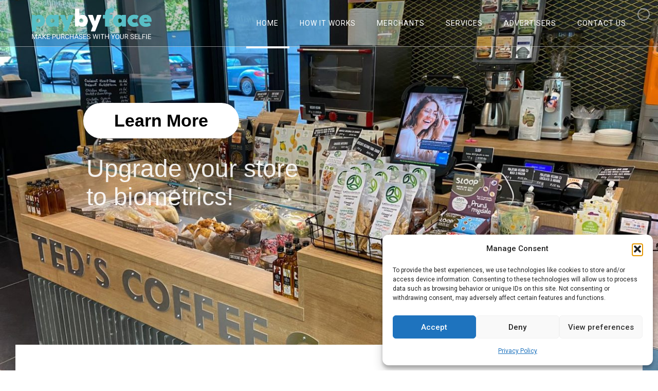

--- FILE ---
content_type: text/css
request_url: https://paybyface.io/wp-content/uploads/betheme/css/post-4521.css?ver=1768937030
body_size: 68
content:
/* Local Page Style */
.mcb-section-0de423d37{background-image:url(https://paybyface.io/wp-content/uploads/2020/05/architecture-building-commerce-1.png);}.mcb-section .mcb-wrap .mcb-item-91abd7617 .blog-teaser .teaser-wrapper li .desc .post-title a{color:#ffffff;font-size:22px;}@media(max-width: 959px){}@media(max-width: 767px){}